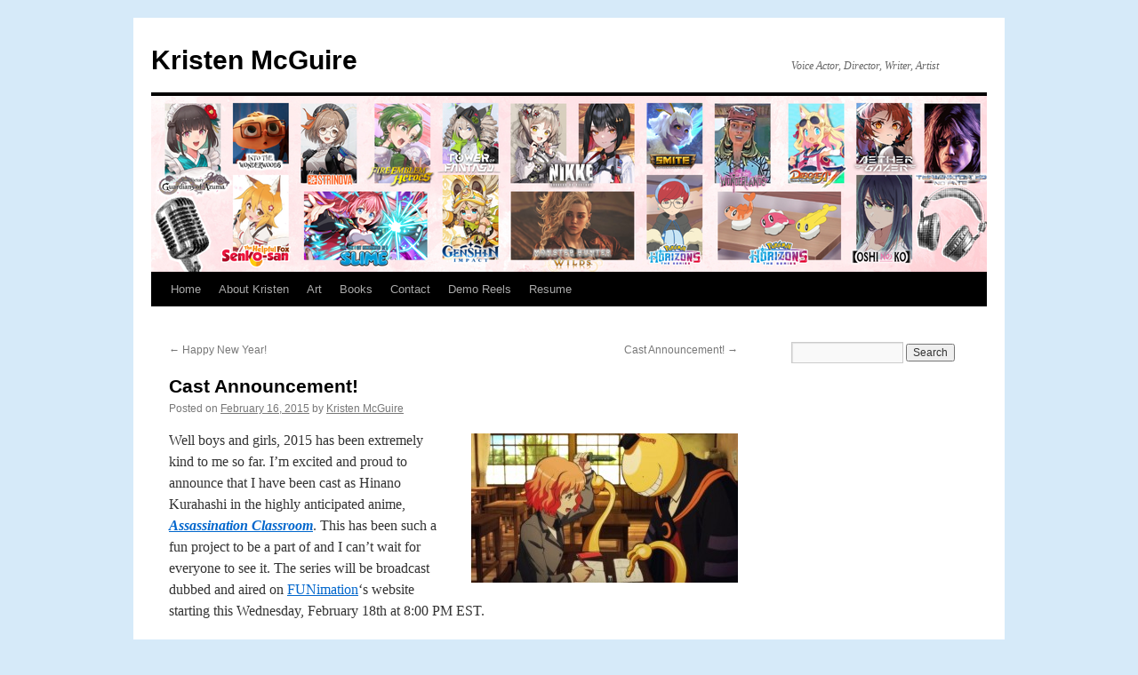

--- FILE ---
content_type: text/html; charset=UTF-8
request_url: https://kriscomics.com/cast-announcement/
body_size: 10273
content:
<!DOCTYPE html>
<html dir="ltr" lang="en-US" prefix="og: https://ogp.me/ns#">
<head>
<meta charset="UTF-8" />
<title>
Cast Announcement! - Kristen McGuireKristen McGuire	</title>
<link rel="profile" href="https://gmpg.org/xfn/11" />
<link rel="stylesheet" type="text/css" media="all" href="https://kriscomics.com/wp-content/themes/kris-comics/style.css?ver=20251202" />
<link rel="pingback" href="https://kriscomics.com/xmlrpc.php">

		<!-- All in One SEO 4.9.3 - aioseo.com -->
	<meta name="description" content="Well boys and girls, 2015 has been extremely kind to me so far. I&#039;m excited and proud to announce that I have been cast as Hinano Kurahashi in the highly anticipated anime, Assassination Classroom. This has been such a fun project to be a part of and I can&#039;t wait for everyone to see it." />
	<meta name="robots" content="max-image-preview:large" />
	<meta name="author" content="Kristen McGuire"/>
	<link rel="canonical" href="https://kriscomics.com/cast-announcement/" />
	<meta name="generator" content="All in One SEO (AIOSEO) 4.9.3" />
		<meta property="og:locale" content="en_US" />
		<meta property="og:site_name" content="Kristen McGuire - Voice Actor, Director, Writer, Artist" />
		<meta property="og:type" content="article" />
		<meta property="og:title" content="Cast Announcement! - Kristen McGuire" />
		<meta property="og:description" content="Well boys and girls, 2015 has been extremely kind to me so far. I&#039;m excited and proud to announce that I have been cast as Hinano Kurahashi in the highly anticipated anime, Assassination Classroom. This has been such a fun project to be a part of and I can&#039;t wait for everyone to see it." />
		<meta property="og:url" content="https://kriscomics.com/cast-announcement/" />
		<meta property="og:image" content="https://kriscomics.com/wp-content/uploads/2020/01/Kristen-McGuire-Headshot-2020.jpg" />
		<meta property="og:image:secure_url" content="https://kriscomics.com/wp-content/uploads/2020/01/Kristen-McGuire-Headshot-2020.jpg" />
		<meta property="og:image:width" content="1299" />
		<meta property="og:image:height" content="2000" />
		<meta property="article:published_time" content="2015-02-17T01:23:15+00:00" />
		<meta property="article:modified_time" content="2015-02-17T19:49:08+00:00" />
		<meta property="article:publisher" content="https://www.facebook.com/kriscomics/" />
		<meta name="twitter:card" content="summary" />
		<meta name="twitter:site" content="@KrisComics" />
		<meta name="twitter:title" content="Cast Announcement! - Kristen McGuire" />
		<meta name="twitter:description" content="Well boys and girls, 2015 has been extremely kind to me so far. I&#039;m excited and proud to announce that I have been cast as Hinano Kurahashi in the highly anticipated anime, Assassination Classroom. This has been such a fun project to be a part of and I can&#039;t wait for everyone to see it." />
		<meta name="twitter:creator" content="@KrisComics" />
		<meta name="twitter:image" content="https://kriscomics.com/wp-content/uploads/2020/01/Kristen-McGuire-Headshot-2020.jpg" />
		<script type="application/ld+json" class="aioseo-schema">
			{"@context":"https:\/\/schema.org","@graph":[{"@type":"BlogPosting","@id":"https:\/\/kriscomics.com\/cast-announcement\/#blogposting","name":"Cast Announcement! - Kristen McGuire","headline":"Cast Announcement!","author":{"@id":"https:\/\/kriscomics.com\/author\/kristen\/#author"},"publisher":{"@id":"https:\/\/kriscomics.com\/#person"},"image":{"@type":"ImageObject","url":"http:\/\/kriscomics.com\/wp-content\/uploads\/2015\/02\/Hinano_Assassination-Classroom-300x168.jpg","@id":"https:\/\/kriscomics.com\/cast-announcement\/#articleImage"},"datePublished":"2015-02-16T19:23:15-06:00","dateModified":"2015-02-17T13:49:08-06:00","inLanguage":"en-US","mainEntityOfPage":{"@id":"https:\/\/kriscomics.com\/cast-announcement\/#webpage"},"isPartOf":{"@id":"https:\/\/kriscomics.com\/cast-announcement\/#webpage"},"articleSection":"Anime\/ Manga, anime, Assassination Classroom, English Dub, FUNimation, Hinano, Hinano Kurahashi, Kristen McGuire"},{"@type":"BreadcrumbList","@id":"https:\/\/kriscomics.com\/cast-announcement\/#breadcrumblist","itemListElement":[{"@type":"ListItem","@id":"https:\/\/kriscomics.com#listItem","position":1,"name":"Home","item":"https:\/\/kriscomics.com","nextItem":{"@type":"ListItem","@id":"https:\/\/kriscomics.com\/category\/anime-manga\/#listItem","name":"Anime\/ Manga"}},{"@type":"ListItem","@id":"https:\/\/kriscomics.com\/category\/anime-manga\/#listItem","position":2,"name":"Anime\/ Manga","item":"https:\/\/kriscomics.com\/category\/anime-manga\/","nextItem":{"@type":"ListItem","@id":"https:\/\/kriscomics.com\/cast-announcement\/#listItem","name":"Cast Announcement!"},"previousItem":{"@type":"ListItem","@id":"https:\/\/kriscomics.com#listItem","name":"Home"}},{"@type":"ListItem","@id":"https:\/\/kriscomics.com\/cast-announcement\/#listItem","position":3,"name":"Cast Announcement!","previousItem":{"@type":"ListItem","@id":"https:\/\/kriscomics.com\/category\/anime-manga\/#listItem","name":"Anime\/ Manga"}}]},{"@type":"Person","@id":"https:\/\/kriscomics.com\/#person","name":"Kristen McGuire","image":{"@type":"ImageObject","@id":"https:\/\/kriscomics.com\/cast-announcement\/#personImage","url":"https:\/\/secure.gravatar.com\/avatar\/4e2903a07884eb324b00992c2ff7494bdc73d58fcfd1c71f93e0f243887fc04d?s=96&d=mm&r=g","width":96,"height":96,"caption":"Kristen McGuire"}},{"@type":"Person","@id":"https:\/\/kriscomics.com\/author\/kristen\/#author","url":"https:\/\/kriscomics.com\/author\/kristen\/","name":"Kristen McGuire","image":{"@type":"ImageObject","@id":"https:\/\/kriscomics.com\/cast-announcement\/#authorImage","url":"https:\/\/secure.gravatar.com\/avatar\/4e2903a07884eb324b00992c2ff7494bdc73d58fcfd1c71f93e0f243887fc04d?s=96&d=mm&r=g","width":96,"height":96,"caption":"Kristen McGuire"}},{"@type":"WebPage","@id":"https:\/\/kriscomics.com\/cast-announcement\/#webpage","url":"https:\/\/kriscomics.com\/cast-announcement\/","name":"Cast Announcement! - Kristen McGuire","description":"Well boys and girls, 2015 has been extremely kind to me so far. I'm excited and proud to announce that I have been cast as Hinano Kurahashi in the highly anticipated anime, Assassination Classroom. This has been such a fun project to be a part of and I can't wait for everyone to see it.","inLanguage":"en-US","isPartOf":{"@id":"https:\/\/kriscomics.com\/#website"},"breadcrumb":{"@id":"https:\/\/kriscomics.com\/cast-announcement\/#breadcrumblist"},"author":{"@id":"https:\/\/kriscomics.com\/author\/kristen\/#author"},"creator":{"@id":"https:\/\/kriscomics.com\/author\/kristen\/#author"},"datePublished":"2015-02-16T19:23:15-06:00","dateModified":"2015-02-17T13:49:08-06:00"},{"@type":"WebSite","@id":"https:\/\/kriscomics.com\/#website","url":"https:\/\/kriscomics.com\/","name":"Kristen McGuire","description":"Voice Actor, Director, Writer, Artist","inLanguage":"en-US","publisher":{"@id":"https:\/\/kriscomics.com\/#person"}}]}
		</script>
		<!-- All in One SEO -->

<link rel="alternate" type="application/rss+xml" title="Kristen McGuire &raquo; Feed" href="https://kriscomics.com/feed/" />
<link rel="alternate" type="application/rss+xml" title="Kristen McGuire &raquo; Comments Feed" href="https://kriscomics.com/comments/feed/" />
<link rel="alternate" type="application/rss+xml" title="Kristen McGuire &raquo; Cast Announcement! Comments Feed" href="https://kriscomics.com/cast-announcement/feed/" />
<link rel="alternate" title="oEmbed (JSON)" type="application/json+oembed" href="https://kriscomics.com/wp-json/oembed/1.0/embed?url=https%3A%2F%2Fkriscomics.com%2Fcast-announcement%2F" />
<link rel="alternate" title="oEmbed (XML)" type="text/xml+oembed" href="https://kriscomics.com/wp-json/oembed/1.0/embed?url=https%3A%2F%2Fkriscomics.com%2Fcast-announcement%2F&#038;format=xml" />
<style id='wp-img-auto-sizes-contain-inline-css' type='text/css'>
img:is([sizes=auto i],[sizes^="auto," i]){contain-intrinsic-size:3000px 1500px}
/*# sourceURL=wp-img-auto-sizes-contain-inline-css */
</style>
<link rel='stylesheet' id='cf7ic_style-css' href='https://kriscomics.com/wp-content/plugins/contact-form-7-image-captcha/css/cf7ic-style.css?ver=3.3.7' type='text/css' media='all' />
<style id='wp-emoji-styles-inline-css' type='text/css'>

	img.wp-smiley, img.emoji {
		display: inline !important;
		border: none !important;
		box-shadow: none !important;
		height: 1em !important;
		width: 1em !important;
		margin: 0 0.07em !important;
		vertical-align: -0.1em !important;
		background: none !important;
		padding: 0 !important;
	}
/*# sourceURL=wp-emoji-styles-inline-css */
</style>
<style id='wp-block-library-inline-css' type='text/css'>
:root{--wp-block-synced-color:#7a00df;--wp-block-synced-color--rgb:122,0,223;--wp-bound-block-color:var(--wp-block-synced-color);--wp-editor-canvas-background:#ddd;--wp-admin-theme-color:#007cba;--wp-admin-theme-color--rgb:0,124,186;--wp-admin-theme-color-darker-10:#006ba1;--wp-admin-theme-color-darker-10--rgb:0,107,160.5;--wp-admin-theme-color-darker-20:#005a87;--wp-admin-theme-color-darker-20--rgb:0,90,135;--wp-admin-border-width-focus:2px}@media (min-resolution:192dpi){:root{--wp-admin-border-width-focus:1.5px}}.wp-element-button{cursor:pointer}:root .has-very-light-gray-background-color{background-color:#eee}:root .has-very-dark-gray-background-color{background-color:#313131}:root .has-very-light-gray-color{color:#eee}:root .has-very-dark-gray-color{color:#313131}:root .has-vivid-green-cyan-to-vivid-cyan-blue-gradient-background{background:linear-gradient(135deg,#00d084,#0693e3)}:root .has-purple-crush-gradient-background{background:linear-gradient(135deg,#34e2e4,#4721fb 50%,#ab1dfe)}:root .has-hazy-dawn-gradient-background{background:linear-gradient(135deg,#faaca8,#dad0ec)}:root .has-subdued-olive-gradient-background{background:linear-gradient(135deg,#fafae1,#67a671)}:root .has-atomic-cream-gradient-background{background:linear-gradient(135deg,#fdd79a,#004a59)}:root .has-nightshade-gradient-background{background:linear-gradient(135deg,#330968,#31cdcf)}:root .has-midnight-gradient-background{background:linear-gradient(135deg,#020381,#2874fc)}:root{--wp--preset--font-size--normal:16px;--wp--preset--font-size--huge:42px}.has-regular-font-size{font-size:1em}.has-larger-font-size{font-size:2.625em}.has-normal-font-size{font-size:var(--wp--preset--font-size--normal)}.has-huge-font-size{font-size:var(--wp--preset--font-size--huge)}.has-text-align-center{text-align:center}.has-text-align-left{text-align:left}.has-text-align-right{text-align:right}.has-fit-text{white-space:nowrap!important}#end-resizable-editor-section{display:none}.aligncenter{clear:both}.items-justified-left{justify-content:flex-start}.items-justified-center{justify-content:center}.items-justified-right{justify-content:flex-end}.items-justified-space-between{justify-content:space-between}.screen-reader-text{border:0;clip-path:inset(50%);height:1px;margin:-1px;overflow:hidden;padding:0;position:absolute;width:1px;word-wrap:normal!important}.screen-reader-text:focus{background-color:#ddd;clip-path:none;color:#444;display:block;font-size:1em;height:auto;left:5px;line-height:normal;padding:15px 23px 14px;text-decoration:none;top:5px;width:auto;z-index:100000}html :where(.has-border-color){border-style:solid}html :where([style*=border-top-color]){border-top-style:solid}html :where([style*=border-right-color]){border-right-style:solid}html :where([style*=border-bottom-color]){border-bottom-style:solid}html :where([style*=border-left-color]){border-left-style:solid}html :where([style*=border-width]){border-style:solid}html :where([style*=border-top-width]){border-top-style:solid}html :where([style*=border-right-width]){border-right-style:solid}html :where([style*=border-bottom-width]){border-bottom-style:solid}html :where([style*=border-left-width]){border-left-style:solid}html :where(img[class*=wp-image-]){height:auto;max-width:100%}:where(figure){margin:0 0 1em}html :where(.is-position-sticky){--wp-admin--admin-bar--position-offset:var(--wp-admin--admin-bar--height,0px)}@media screen and (max-width:600px){html :where(.is-position-sticky){--wp-admin--admin-bar--position-offset:0px}}

/*# sourceURL=wp-block-library-inline-css */
</style><style id='global-styles-inline-css' type='text/css'>
:root{--wp--preset--aspect-ratio--square: 1;--wp--preset--aspect-ratio--4-3: 4/3;--wp--preset--aspect-ratio--3-4: 3/4;--wp--preset--aspect-ratio--3-2: 3/2;--wp--preset--aspect-ratio--2-3: 2/3;--wp--preset--aspect-ratio--16-9: 16/9;--wp--preset--aspect-ratio--9-16: 9/16;--wp--preset--color--black: #000;--wp--preset--color--cyan-bluish-gray: #abb8c3;--wp--preset--color--white: #fff;--wp--preset--color--pale-pink: #f78da7;--wp--preset--color--vivid-red: #cf2e2e;--wp--preset--color--luminous-vivid-orange: #ff6900;--wp--preset--color--luminous-vivid-amber: #fcb900;--wp--preset--color--light-green-cyan: #7bdcb5;--wp--preset--color--vivid-green-cyan: #00d084;--wp--preset--color--pale-cyan-blue: #8ed1fc;--wp--preset--color--vivid-cyan-blue: #0693e3;--wp--preset--color--vivid-purple: #9b51e0;--wp--preset--color--blue: #0066cc;--wp--preset--color--medium-gray: #666;--wp--preset--color--light-gray: #f1f1f1;--wp--preset--gradient--vivid-cyan-blue-to-vivid-purple: linear-gradient(135deg,rgb(6,147,227) 0%,rgb(155,81,224) 100%);--wp--preset--gradient--light-green-cyan-to-vivid-green-cyan: linear-gradient(135deg,rgb(122,220,180) 0%,rgb(0,208,130) 100%);--wp--preset--gradient--luminous-vivid-amber-to-luminous-vivid-orange: linear-gradient(135deg,rgb(252,185,0) 0%,rgb(255,105,0) 100%);--wp--preset--gradient--luminous-vivid-orange-to-vivid-red: linear-gradient(135deg,rgb(255,105,0) 0%,rgb(207,46,46) 100%);--wp--preset--gradient--very-light-gray-to-cyan-bluish-gray: linear-gradient(135deg,rgb(238,238,238) 0%,rgb(169,184,195) 100%);--wp--preset--gradient--cool-to-warm-spectrum: linear-gradient(135deg,rgb(74,234,220) 0%,rgb(151,120,209) 20%,rgb(207,42,186) 40%,rgb(238,44,130) 60%,rgb(251,105,98) 80%,rgb(254,248,76) 100%);--wp--preset--gradient--blush-light-purple: linear-gradient(135deg,rgb(255,206,236) 0%,rgb(152,150,240) 100%);--wp--preset--gradient--blush-bordeaux: linear-gradient(135deg,rgb(254,205,165) 0%,rgb(254,45,45) 50%,rgb(107,0,62) 100%);--wp--preset--gradient--luminous-dusk: linear-gradient(135deg,rgb(255,203,112) 0%,rgb(199,81,192) 50%,rgb(65,88,208) 100%);--wp--preset--gradient--pale-ocean: linear-gradient(135deg,rgb(255,245,203) 0%,rgb(182,227,212) 50%,rgb(51,167,181) 100%);--wp--preset--gradient--electric-grass: linear-gradient(135deg,rgb(202,248,128) 0%,rgb(113,206,126) 100%);--wp--preset--gradient--midnight: linear-gradient(135deg,rgb(2,3,129) 0%,rgb(40,116,252) 100%);--wp--preset--font-size--small: 13px;--wp--preset--font-size--medium: 20px;--wp--preset--font-size--large: 36px;--wp--preset--font-size--x-large: 42px;--wp--preset--spacing--20: 0.44rem;--wp--preset--spacing--30: 0.67rem;--wp--preset--spacing--40: 1rem;--wp--preset--spacing--50: 1.5rem;--wp--preset--spacing--60: 2.25rem;--wp--preset--spacing--70: 3.38rem;--wp--preset--spacing--80: 5.06rem;--wp--preset--shadow--natural: 6px 6px 9px rgba(0, 0, 0, 0.2);--wp--preset--shadow--deep: 12px 12px 50px rgba(0, 0, 0, 0.4);--wp--preset--shadow--sharp: 6px 6px 0px rgba(0, 0, 0, 0.2);--wp--preset--shadow--outlined: 6px 6px 0px -3px rgb(255, 255, 255), 6px 6px rgb(0, 0, 0);--wp--preset--shadow--crisp: 6px 6px 0px rgb(0, 0, 0);}:where(.is-layout-flex){gap: 0.5em;}:where(.is-layout-grid){gap: 0.5em;}body .is-layout-flex{display: flex;}.is-layout-flex{flex-wrap: wrap;align-items: center;}.is-layout-flex > :is(*, div){margin: 0;}body .is-layout-grid{display: grid;}.is-layout-grid > :is(*, div){margin: 0;}:where(.wp-block-columns.is-layout-flex){gap: 2em;}:where(.wp-block-columns.is-layout-grid){gap: 2em;}:where(.wp-block-post-template.is-layout-flex){gap: 1.25em;}:where(.wp-block-post-template.is-layout-grid){gap: 1.25em;}.has-black-color{color: var(--wp--preset--color--black) !important;}.has-cyan-bluish-gray-color{color: var(--wp--preset--color--cyan-bluish-gray) !important;}.has-white-color{color: var(--wp--preset--color--white) !important;}.has-pale-pink-color{color: var(--wp--preset--color--pale-pink) !important;}.has-vivid-red-color{color: var(--wp--preset--color--vivid-red) !important;}.has-luminous-vivid-orange-color{color: var(--wp--preset--color--luminous-vivid-orange) !important;}.has-luminous-vivid-amber-color{color: var(--wp--preset--color--luminous-vivid-amber) !important;}.has-light-green-cyan-color{color: var(--wp--preset--color--light-green-cyan) !important;}.has-vivid-green-cyan-color{color: var(--wp--preset--color--vivid-green-cyan) !important;}.has-pale-cyan-blue-color{color: var(--wp--preset--color--pale-cyan-blue) !important;}.has-vivid-cyan-blue-color{color: var(--wp--preset--color--vivid-cyan-blue) !important;}.has-vivid-purple-color{color: var(--wp--preset--color--vivid-purple) !important;}.has-black-background-color{background-color: var(--wp--preset--color--black) !important;}.has-cyan-bluish-gray-background-color{background-color: var(--wp--preset--color--cyan-bluish-gray) !important;}.has-white-background-color{background-color: var(--wp--preset--color--white) !important;}.has-pale-pink-background-color{background-color: var(--wp--preset--color--pale-pink) !important;}.has-vivid-red-background-color{background-color: var(--wp--preset--color--vivid-red) !important;}.has-luminous-vivid-orange-background-color{background-color: var(--wp--preset--color--luminous-vivid-orange) !important;}.has-luminous-vivid-amber-background-color{background-color: var(--wp--preset--color--luminous-vivid-amber) !important;}.has-light-green-cyan-background-color{background-color: var(--wp--preset--color--light-green-cyan) !important;}.has-vivid-green-cyan-background-color{background-color: var(--wp--preset--color--vivid-green-cyan) !important;}.has-pale-cyan-blue-background-color{background-color: var(--wp--preset--color--pale-cyan-blue) !important;}.has-vivid-cyan-blue-background-color{background-color: var(--wp--preset--color--vivid-cyan-blue) !important;}.has-vivid-purple-background-color{background-color: var(--wp--preset--color--vivid-purple) !important;}.has-black-border-color{border-color: var(--wp--preset--color--black) !important;}.has-cyan-bluish-gray-border-color{border-color: var(--wp--preset--color--cyan-bluish-gray) !important;}.has-white-border-color{border-color: var(--wp--preset--color--white) !important;}.has-pale-pink-border-color{border-color: var(--wp--preset--color--pale-pink) !important;}.has-vivid-red-border-color{border-color: var(--wp--preset--color--vivid-red) !important;}.has-luminous-vivid-orange-border-color{border-color: var(--wp--preset--color--luminous-vivid-orange) !important;}.has-luminous-vivid-amber-border-color{border-color: var(--wp--preset--color--luminous-vivid-amber) !important;}.has-light-green-cyan-border-color{border-color: var(--wp--preset--color--light-green-cyan) !important;}.has-vivid-green-cyan-border-color{border-color: var(--wp--preset--color--vivid-green-cyan) !important;}.has-pale-cyan-blue-border-color{border-color: var(--wp--preset--color--pale-cyan-blue) !important;}.has-vivid-cyan-blue-border-color{border-color: var(--wp--preset--color--vivid-cyan-blue) !important;}.has-vivid-purple-border-color{border-color: var(--wp--preset--color--vivid-purple) !important;}.has-vivid-cyan-blue-to-vivid-purple-gradient-background{background: var(--wp--preset--gradient--vivid-cyan-blue-to-vivid-purple) !important;}.has-light-green-cyan-to-vivid-green-cyan-gradient-background{background: var(--wp--preset--gradient--light-green-cyan-to-vivid-green-cyan) !important;}.has-luminous-vivid-amber-to-luminous-vivid-orange-gradient-background{background: var(--wp--preset--gradient--luminous-vivid-amber-to-luminous-vivid-orange) !important;}.has-luminous-vivid-orange-to-vivid-red-gradient-background{background: var(--wp--preset--gradient--luminous-vivid-orange-to-vivid-red) !important;}.has-very-light-gray-to-cyan-bluish-gray-gradient-background{background: var(--wp--preset--gradient--very-light-gray-to-cyan-bluish-gray) !important;}.has-cool-to-warm-spectrum-gradient-background{background: var(--wp--preset--gradient--cool-to-warm-spectrum) !important;}.has-blush-light-purple-gradient-background{background: var(--wp--preset--gradient--blush-light-purple) !important;}.has-blush-bordeaux-gradient-background{background: var(--wp--preset--gradient--blush-bordeaux) !important;}.has-luminous-dusk-gradient-background{background: var(--wp--preset--gradient--luminous-dusk) !important;}.has-pale-ocean-gradient-background{background: var(--wp--preset--gradient--pale-ocean) !important;}.has-electric-grass-gradient-background{background: var(--wp--preset--gradient--electric-grass) !important;}.has-midnight-gradient-background{background: var(--wp--preset--gradient--midnight) !important;}.has-small-font-size{font-size: var(--wp--preset--font-size--small) !important;}.has-medium-font-size{font-size: var(--wp--preset--font-size--medium) !important;}.has-large-font-size{font-size: var(--wp--preset--font-size--large) !important;}.has-x-large-font-size{font-size: var(--wp--preset--font-size--x-large) !important;}
/*# sourceURL=global-styles-inline-css */
</style>

<style id='classic-theme-styles-inline-css' type='text/css'>
/*! This file is auto-generated */
.wp-block-button__link{color:#fff;background-color:#32373c;border-radius:9999px;box-shadow:none;text-decoration:none;padding:calc(.667em + 2px) calc(1.333em + 2px);font-size:1.125em}.wp-block-file__button{background:#32373c;color:#fff;text-decoration:none}
/*# sourceURL=/wp-includes/css/classic-themes.min.css */
</style>
<link rel='stylesheet' id='contact-form-7-css' href='https://kriscomics.com/wp-content/plugins/contact-form-7/includes/css/styles.css?ver=6.1.4' type='text/css' media='all' />
<link rel='stylesheet' id='twentyten-block-style-css' href='https://kriscomics.com/wp-content/themes/twentyten/blocks.css?ver=20250220' type='text/css' media='all' />
<link rel='stylesheet' id='jquery.lightbox.min.css-css' href='https://kriscomics.com/wp-content/plugins/wp-jquery-lightbox/lightboxes/wp-jquery-lightbox/styles/lightbox.min.css?ver=2.3.4' type='text/css' media='all' />
<link rel='stylesheet' id='jqlb-overrides-css' href='https://kriscomics.com/wp-content/plugins/wp-jquery-lightbox/lightboxes/wp-jquery-lightbox/styles/overrides.css?ver=2.3.4' type='text/css' media='all' />
<style id='jqlb-overrides-inline-css' type='text/css'>

			#outerImageContainer {
				box-shadow: 0 0 4px 2px rgba(0,0,0,.2);
			}
			#imageContainer{
				padding: 8px;
			}
			#imageDataContainer {
				box-shadow: none;
				z-index: auto;
			}
			#prevArrow,
			#nextArrow{
				background-color: #ffffff;
				color: #000000;
			}
/*# sourceURL=jqlb-overrides-inline-css */
</style>
<script type="text/javascript" src="https://kriscomics.com/wp-includes/js/jquery/jquery.min.js?ver=3.7.1" id="jquery-core-js"></script>
<script type="text/javascript" src="https://kriscomics.com/wp-includes/js/jquery/jquery-migrate.min.js?ver=3.4.1" id="jquery-migrate-js"></script>
<link rel="https://api.w.org/" href="https://kriscomics.com/wp-json/" /><link rel="alternate" title="JSON" type="application/json" href="https://kriscomics.com/wp-json/wp/v2/posts/367" /><link rel="EditURI" type="application/rsd+xml" title="RSD" href="https://kriscomics.com/xmlrpc.php?rsd" />
<meta name="generator" content="WordPress 6.9" />
<link rel='shortlink' href='https://kriscomics.com/?p=367' />
	
	<!-- Woopra code starts here -->
	<script>
		(function(){
		var t,i,e,n=window,o=document,a=arguments,s="script",r=["config","track","identify","visit","push","call"],c=function(){var t,i=this;for(i._e=[],t=0;r.length>t;t++)(function(t){i[t]=function(){return i._e.push([t].concat(Array.prototype.slice.call(arguments,0))),i}})(r[t])};for(n._w=n._w||{},t=0;a.length>t;t++)n._w[a[t]]=n[a[t]]=n[a[t]]||new c;i=o.createElement(s),i.async=1,i.src="//static.woopra.com/js/w.js",e=o.getElementsByTagName(s)[0],e.parentNode.insertBefore(i,e)
		})("woopra");
		woopra.config({"app":"wordpress","click_tracking":false,"download_tracking":false,"outgoing_tracking":false,"hide_campaign":false});
		woopra.track();
	</script>
	<!-- Woopra code ends here -->
	
<style type="text/css" id="custom-background-css">
body.custom-background { background-color: #d6eaf9; }
</style>
	<link rel="icon" href="https://kriscomics.com/wp-content/uploads/2024/01/cropped-site-icon-32x32.png" sizes="32x32" />
<link rel="icon" href="https://kriscomics.com/wp-content/uploads/2024/01/cropped-site-icon-192x192.png" sizes="192x192" />
<link rel="apple-touch-icon" href="https://kriscomics.com/wp-content/uploads/2024/01/cropped-site-icon-180x180.png" />
<meta name="msapplication-TileImage" content="https://kriscomics.com/wp-content/uploads/2024/01/cropped-site-icon-270x270.png" />
</head>

<body class="wp-singular post-template-default single single-post postid-367 single-format-standard custom-background wp-theme-twentyten wp-child-theme-kris-comics">
<div id="wrapper" class="hfeed">
		<a href="#content" class="screen-reader-text skip-link">Skip to content</a>
	<div id="header">
		<div id="masthead">
			<div id="branding" role="banner">
									<div id="site-title">
						<span>
							<a href="https://kriscomics.com/" rel="home" >Kristen McGuire</a>
						</span>
					</div>
										<div id="site-description">Voice Actor, Director, Writer, Artist</div>
					<img src="https://kriscomics.com/wp-content/uploads/2025/07/Website-Header.png" width="940" height="198" alt="Kristen McGuire" srcset="https://kriscomics.com/wp-content/uploads/2025/07/Website-Header.png 940w, https://kriscomics.com/wp-content/uploads/2025/07/Website-Header-300x63.png 300w, https://kriscomics.com/wp-content/uploads/2025/07/Website-Header-768x162.png 768w" sizes="(max-width: 940px) 100vw, 940px" decoding="async" fetchpriority="high" />			</div><!-- #branding -->

			<div id="access" role="navigation">
				<div class="menu"><ul>
<li ><a href="https://kriscomics.com/">Home</a></li><li class="page_item page-item-2"><a href="https://kriscomics.com/aboutkristen/">About Kristen</a></li>
<li class="page_item page-item-211"><a href="https://kriscomics.com/art/">Art</a></li>
<li class="page_item page-item-170 page_item_has_children"><a href="https://kriscomics.com/manga/">Books</a>
<ul class='children'>
	<li class="page_item page-item-162"><a href="https://kriscomics.com/manga/a-day-in-the-life-of-a-cat-girl/">A Day in the Life of a Cat Girl</a></li>
	<li class="page_item page-item-1169"><a href="https://kriscomics.com/manga/art-beats/">Art Beats</a></li>
	<li class="page_item page-item-167"><a href="https://kriscomics.com/manga/enchanted/">Enchanted</a></li>
</ul>
</li>
<li class="page_item page-item-410"><a href="https://kriscomics.com/contact/">Contact</a></li>
<li class="page_item page-item-426"><a href="https://kriscomics.com/voice-reel/">Demo Reels</a></li>
<li class="page_item page-item-536 page_item_has_children"><a href="https://kriscomics.com/resume/">Resume</a>
<ul class='children'>
	<li class="page_item page-item-601"><a href="https://kriscomics.com/resume/voice-over-roles/">Script Adapting</a></li>
	<li class="page_item page-item-659"><a href="https://kriscomics.com/resume/voiceover/">Voice Acting Roles</a></li>
</ul>
</li>
</ul></div>
			</div><!-- #access -->
		</div><!-- #masthead -->
	</div><!-- #header -->

	<div id="main">

		<div id="container">
			<div id="content" role="main">

			

				<div id="nav-above" class="navigation">
					<div class="nav-previous"><a href="https://kriscomics.com/happy-new-year/" rel="prev"><span class="meta-nav">&larr;</span> Happy New Year!</a></div>
					<div class="nav-next"><a href="https://kriscomics.com/cast-announcement-2/" rel="next">Cast Announcement! <span class="meta-nav">&rarr;</span></a></div>
				</div><!-- #nav-above -->

				<div id="post-367" class="post-367 post type-post status-publish format-standard hentry category-anime-manga tag-anime tag-assassination-classroom tag-english-dub tag-funimation tag-hinano tag-hinano-kurahashi tag-kristen-mcguire-2">
					<h1 class="entry-title">Cast Announcement!</h1>

					<div class="entry-meta">
						<span class="meta-prep meta-prep-author">Posted on</span> <a href="https://kriscomics.com/cast-announcement/" title="7:23 pm" rel="bookmark"><span class="entry-date">February 16, 2015</span></a> <span class="meta-sep">by</span> <span class="author vcard"><a class="url fn n" href="https://kriscomics.com/author/kristen/" title="View all posts by Kristen McGuire">Kristen McGuire</a></span>					</div><!-- .entry-meta -->

					<div class="entry-content">
						<p><a href="https://kriscomics.com/wp-content/uploads/2015/02/Hinano_Assassination-Classroom.jpg" rel="lightbox[367]"><img decoding="async" class="alignright size-medium wp-image-368" src="https://kriscomics.com/wp-content/uploads/2015/02/Hinano_Assassination-Classroom-300x168.jpg" alt="Hinano_Assassination Classroom" width="300" height="168" srcset="https://kriscomics.com/wp-content/uploads/2015/02/Hinano_Assassination-Classroom-300x168.jpg 300w, https://kriscomics.com/wp-content/uploads/2015/02/Hinano_Assassination-Classroom.jpg 855w" sizes="(max-width: 300px) 100vw, 300px" /></a>Well boys and girls, 2015 has been extremely kind to me so far. I&#8217;m excited and proud to announce that I have been cast as Hinano Kurahashi in the highly anticipated anime, <a title="Assassination Classroom" href="http://www.animenewsnetwork.com/encyclopedia/anime.php?id=16142"><em><strong>Assassination Classroom</strong></em></a>. This has been such a fun project to be a part of and I can&#8217;t wait for everyone to see it. The series will be broadcast dubbed and aired on <a href="http://www.funimation.com/shows/assassination-classroom">FUNimation</a>&#8216;s website starting this Wednesday, February 18th at 8:00 PM EST.</p>
											</div><!-- .entry-content -->

		
						<div class="entry-utility">
							This entry was posted in <a href="https://kriscomics.com/category/anime-manga/" rel="category tag">Anime/ Manga</a> and tagged <a href="https://kriscomics.com/tag/anime/" rel="tag">anime</a>, <a href="https://kriscomics.com/tag/assassination-classroom/" rel="tag">Assassination Classroom</a>, <a href="https://kriscomics.com/tag/english-dub/" rel="tag">English Dub</a>, <a href="https://kriscomics.com/tag/funimation/" rel="tag">FUNimation</a>, <a href="https://kriscomics.com/tag/hinano/" rel="tag">Hinano</a>, <a href="https://kriscomics.com/tag/hinano-kurahashi/" rel="tag">Hinano Kurahashi</a>, <a href="https://kriscomics.com/tag/kristen-mcguire-2/" rel="tag">Kristen McGuire</a>. Bookmark the <a href="https://kriscomics.com/cast-announcement/" title="Permalink to Cast Announcement!" rel="bookmark">permalink</a>.													</div><!-- .entry-utility -->
					</div><!-- #post-367 -->

					<div id="nav-below" class="navigation">
						<div class="nav-previous"><a href="https://kriscomics.com/happy-new-year/" rel="prev"><span class="meta-nav">&larr;</span> Happy New Year!</a></div>
						<div class="nav-next"><a href="https://kriscomics.com/cast-announcement-2/" rel="next">Cast Announcement! <span class="meta-nav">&rarr;</span></a></div>
					</div><!-- #nav-below -->

					
			<div id="comments">



	<div id="respond" class="comment-respond">
		<h3 id="reply-title" class="comment-reply-title">Leave a Reply</h3><form action="https://kriscomics.com/wp-comments-post.php" method="post" id="commentform" class="comment-form"><p class="comment-notes"><span id="email-notes">Your email address will not be published.</span> <span class="required-field-message">Required fields are marked <span class="required">*</span></span></p><p class="comment-form-comment"><label for="comment">Comment <span class="required">*</span></label> <textarea id="comment" name="comment" cols="45" rows="8" maxlength="65525" required="required"></textarea></p><p class="comment-form-author"><label for="author">Name</label> <input id="author" name="author" type="text" value="" size="30" maxlength="245" autocomplete="name" /></p>
<p class="comment-form-email"><label for="email">Email</label> <input id="email" name="email" type="text" value="" size="30" maxlength="100" aria-describedby="email-notes" autocomplete="email" /></p>
<p class="comment-form-url"><label for="url">Website</label> <input id="url" name="url" type="text" value="" size="30" maxlength="200" autocomplete="url" /></p>
<p class="form-submit"><input name="submit" type="submit" id="submit" class="submit" value="Post Comment" /> <input type='hidden' name='comment_post_ID' value='367' id='comment_post_ID' />
<input type='hidden' name='comment_parent' id='comment_parent' value='0' />
</p><p style="display: none;"><input type="hidden" id="akismet_comment_nonce" name="akismet_comment_nonce" value="1d3ef28f1f" /></p><p style="display: none !important;" class="akismet-fields-container" data-prefix="ak_"><label>&#916;<textarea name="ak_hp_textarea" cols="45" rows="8" maxlength="100"></textarea></label><input type="hidden" id="ak_js_1" name="ak_js" value="250"/><script>document.getElementById( "ak_js_1" ).setAttribute( "value", ( new Date() ).getTime() );</script></p></form>	</div><!-- #respond -->
	
</div><!-- #comments -->

	
			</div><!-- #content -->
		</div><!-- #container -->


		<div id="primary" class="widget-area" role="complementary">
			<ul class="xoxo">

<li id="search-2" class="widget-container widget_search"><form role="search" method="get" id="searchform" class="searchform" action="https://kriscomics.com/">
				<div>
					<label class="screen-reader-text" for="s">Search for:</label>
					<input type="text" value="" name="s" id="s" />
					<input type="submit" id="searchsubmit" value="Search" />
				</div>
			</form></li>			</ul>
		</div><!-- #primary .widget-area -->

	</div><!-- #main -->

	<div id="footer" role="contentinfo">
		<div id="colophon">



			<div id="site-info">
				<a href="https://kriscomics.com/" rel="home">
					Kristen McGuire				</a>
							</div><!-- #site-info -->

			<div id="site-generator">
								<a href="https://wordpress.org/" class="imprint" title="Semantic Personal Publishing Platform">
					Proudly powered by WordPress.				</a>
			</div><!-- #site-generator -->

		</div><!-- #colophon -->
	</div><!-- #footer -->

</div><!-- #wrapper -->

<script type="speculationrules">
{"prefetch":[{"source":"document","where":{"and":[{"href_matches":"/*"},{"not":{"href_matches":["/wp-*.php","/wp-admin/*","/wp-content/uploads/*","/wp-content/*","/wp-content/plugins/*","/wp-content/themes/kris-comics/*","/wp-content/themes/twentyten/*","/*\\?(.+)"]}},{"not":{"selector_matches":"a[rel~=\"nofollow\"]"}},{"not":{"selector_matches":".no-prefetch, .no-prefetch a"}}]},"eagerness":"conservative"}]}
</script>
<script type="text/javascript" src="https://kriscomics.com/wp-includes/js/dist/hooks.min.js?ver=dd5603f07f9220ed27f1" id="wp-hooks-js"></script>
<script type="text/javascript" src="https://kriscomics.com/wp-includes/js/dist/i18n.min.js?ver=c26c3dc7bed366793375" id="wp-i18n-js"></script>
<script type="text/javascript" id="wp-i18n-js-after">
/* <![CDATA[ */
wp.i18n.setLocaleData( { 'text direction\u0004ltr': [ 'ltr' ] } );
//# sourceURL=wp-i18n-js-after
/* ]]> */
</script>
<script type="text/javascript" src="https://kriscomics.com/wp-content/plugins/contact-form-7/includes/swv/js/index.js?ver=6.1.4" id="swv-js"></script>
<script type="text/javascript" id="contact-form-7-js-before">
/* <![CDATA[ */
var wpcf7 = {
    "api": {
        "root": "https:\/\/kriscomics.com\/wp-json\/",
        "namespace": "contact-form-7\/v1"
    }
};
//# sourceURL=contact-form-7-js-before
/* ]]> */
</script>
<script type="text/javascript" src="https://kriscomics.com/wp-content/plugins/contact-form-7/includes/js/index.js?ver=6.1.4" id="contact-form-7-js"></script>
<script type="text/javascript" src="https://kriscomics.com/wp-content/plugins/wp-jquery-lightbox/lightboxes/wp-jquery-lightbox/vendor/jquery.touchwipe.min.js?ver=2.3.4" id="wp-jquery-lightbox-swipe-js"></script>
<script type="text/javascript" src="https://kriscomics.com/wp-content/plugins/wp-jquery-lightbox/inc/purify.min.js?ver=2.3.4" id="wp-jquery-lightbox-purify-js"></script>
<script type="text/javascript" src="https://kriscomics.com/wp-content/plugins/wp-jquery-lightbox/lightboxes/wp-jquery-lightbox/vendor/panzoom.min.js?ver=2.3.4" id="wp-jquery-lightbox-panzoom-js"></script>
<script type="text/javascript" id="wp-jquery-lightbox-js-extra">
/* <![CDATA[ */
var JQLBSettings = {"showTitle":"1","useAltForTitle":"1","showCaption":"1","showNumbers":"1","fitToScreen":"1","resizeSpeed":"400","showDownload":"","navbarOnTop":"","marginSize":"0","mobileMarginSize":"20","slideshowSpeed":"4000","allowPinchZoom":"1","borderSize":"8","borderColor":"#fff","overlayColor":"#fff","overlayOpacity":"0.6","newNavStyle":"1","fixedNav":"1","showInfoBar":"0","prevLinkTitle":"previous image","nextLinkTitle":"next image","closeTitle":"close image gallery","image":"Image ","of":" of ","download":"Download","pause":"(Pause Slideshow)","play":"(Play Slideshow)"};
//# sourceURL=wp-jquery-lightbox-js-extra
/* ]]> */
</script>
<script type="text/javascript" src="https://kriscomics.com/wp-content/plugins/wp-jquery-lightbox/lightboxes/wp-jquery-lightbox/jquery.lightbox.js?ver=2.3.4" id="wp-jquery-lightbox-js"></script>
<script defer type="text/javascript" src="https://kriscomics.com/wp-content/plugins/akismet/_inc/akismet-frontend.js?ver=1762979889" id="akismet-frontend-js"></script>
<script id="wp-emoji-settings" type="application/json">
{"baseUrl":"https://s.w.org/images/core/emoji/17.0.2/72x72/","ext":".png","svgUrl":"https://s.w.org/images/core/emoji/17.0.2/svg/","svgExt":".svg","source":{"concatemoji":"https://kriscomics.com/wp-includes/js/wp-emoji-release.min.js?ver=6.9"}}
</script>
<script type="module">
/* <![CDATA[ */
/*! This file is auto-generated */
const a=JSON.parse(document.getElementById("wp-emoji-settings").textContent),o=(window._wpemojiSettings=a,"wpEmojiSettingsSupports"),s=["flag","emoji"];function i(e){try{var t={supportTests:e,timestamp:(new Date).valueOf()};sessionStorage.setItem(o,JSON.stringify(t))}catch(e){}}function c(e,t,n){e.clearRect(0,0,e.canvas.width,e.canvas.height),e.fillText(t,0,0);t=new Uint32Array(e.getImageData(0,0,e.canvas.width,e.canvas.height).data);e.clearRect(0,0,e.canvas.width,e.canvas.height),e.fillText(n,0,0);const a=new Uint32Array(e.getImageData(0,0,e.canvas.width,e.canvas.height).data);return t.every((e,t)=>e===a[t])}function p(e,t){e.clearRect(0,0,e.canvas.width,e.canvas.height),e.fillText(t,0,0);var n=e.getImageData(16,16,1,1);for(let e=0;e<n.data.length;e++)if(0!==n.data[e])return!1;return!0}function u(e,t,n,a){switch(t){case"flag":return n(e,"\ud83c\udff3\ufe0f\u200d\u26a7\ufe0f","\ud83c\udff3\ufe0f\u200b\u26a7\ufe0f")?!1:!n(e,"\ud83c\udde8\ud83c\uddf6","\ud83c\udde8\u200b\ud83c\uddf6")&&!n(e,"\ud83c\udff4\udb40\udc67\udb40\udc62\udb40\udc65\udb40\udc6e\udb40\udc67\udb40\udc7f","\ud83c\udff4\u200b\udb40\udc67\u200b\udb40\udc62\u200b\udb40\udc65\u200b\udb40\udc6e\u200b\udb40\udc67\u200b\udb40\udc7f");case"emoji":return!a(e,"\ud83e\u1fac8")}return!1}function f(e,t,n,a){let r;const o=(r="undefined"!=typeof WorkerGlobalScope&&self instanceof WorkerGlobalScope?new OffscreenCanvas(300,150):document.createElement("canvas")).getContext("2d",{willReadFrequently:!0}),s=(o.textBaseline="top",o.font="600 32px Arial",{});return e.forEach(e=>{s[e]=t(o,e,n,a)}),s}function r(e){var t=document.createElement("script");t.src=e,t.defer=!0,document.head.appendChild(t)}a.supports={everything:!0,everythingExceptFlag:!0},new Promise(t=>{let n=function(){try{var e=JSON.parse(sessionStorage.getItem(o));if("object"==typeof e&&"number"==typeof e.timestamp&&(new Date).valueOf()<e.timestamp+604800&&"object"==typeof e.supportTests)return e.supportTests}catch(e){}return null}();if(!n){if("undefined"!=typeof Worker&&"undefined"!=typeof OffscreenCanvas&&"undefined"!=typeof URL&&URL.createObjectURL&&"undefined"!=typeof Blob)try{var e="postMessage("+f.toString()+"("+[JSON.stringify(s),u.toString(),c.toString(),p.toString()].join(",")+"));",a=new Blob([e],{type:"text/javascript"});const r=new Worker(URL.createObjectURL(a),{name:"wpTestEmojiSupports"});return void(r.onmessage=e=>{i(n=e.data),r.terminate(),t(n)})}catch(e){}i(n=f(s,u,c,p))}t(n)}).then(e=>{for(const n in e)a.supports[n]=e[n],a.supports.everything=a.supports.everything&&a.supports[n],"flag"!==n&&(a.supports.everythingExceptFlag=a.supports.everythingExceptFlag&&a.supports[n]);var t;a.supports.everythingExceptFlag=a.supports.everythingExceptFlag&&!a.supports.flag,a.supports.everything||((t=a.source||{}).concatemoji?r(t.concatemoji):t.wpemoji&&t.twemoji&&(r(t.twemoji),r(t.wpemoji)))});
//# sourceURL=https://kriscomics.com/wp-includes/js/wp-emoji-loader.min.js
/* ]]> */
</script>
</body>
</html>


--- FILE ---
content_type: text/css
request_url: https://kriscomics.com/wp-content/themes/kris-comics/style.css?ver=20251202
body_size: 336
content:
/*
Theme Name: Kris Comis
Description: Modification of Twenty Ten for KrisComics.com.
Author: Chris Jean
Author URI: http://chrisjean.com/
Version: 1.0
License: GNU General Public License v2 or later
License URI: http://www.gnu.org/licenses/gpl-2.0.html
Template: twentyten
*/


@import url("../twentyten/style.css");


.widget_twitter .entry-content,
.widget_twitter .entry-meta,
.widget_twitter .intent-meta {
	display: block;
}
.widget_twitter .entry-content {
	padding-top: 1em;
}
.widget_twitter .intent-meta a {
	margin-right: 1em;
}
.widget_twitter .follow-button {
	padding-top: 1em;
}
